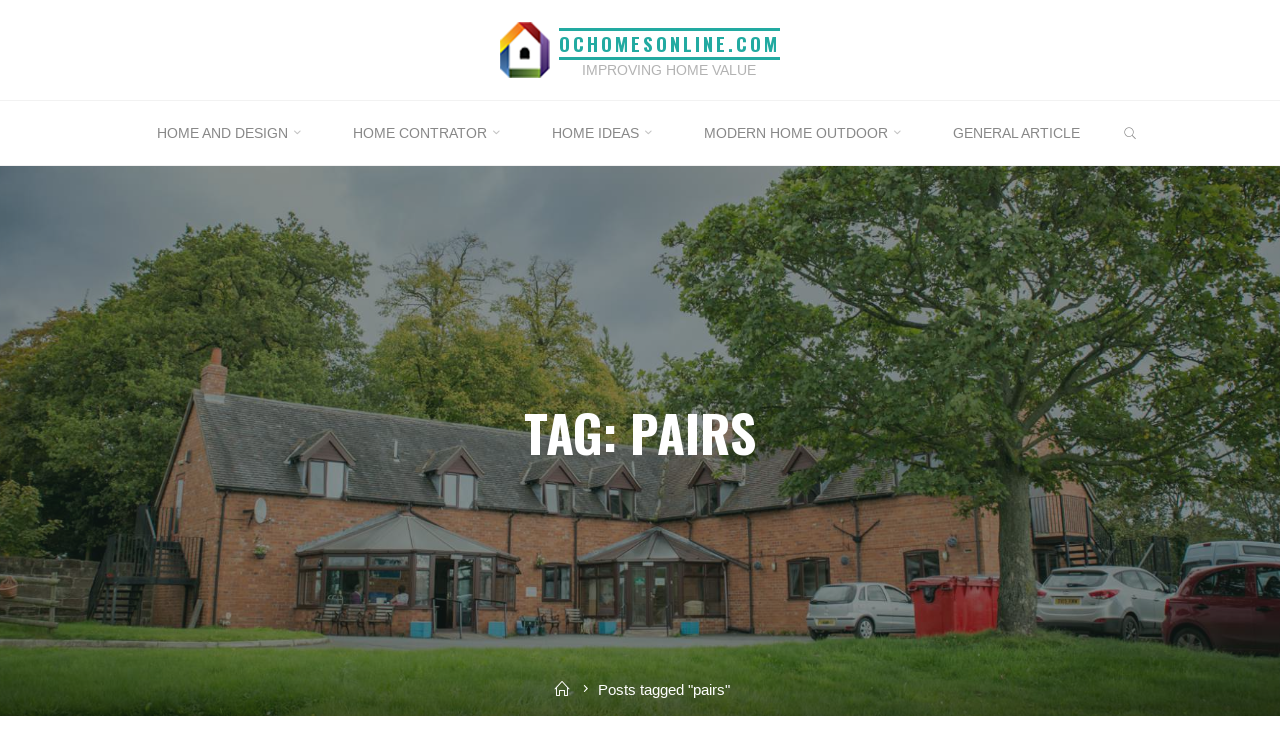

--- FILE ---
content_type: text/html; charset=UTF-8
request_url: http://www.ochomesonline.com/tag/pairs
body_size: 16680
content:
<!DOCTYPE html>
<html lang="en-US">
<head>
<meta name="viewport" content="width=device-width, user-scalable=yes, initial-scale=1.0">
<meta http-equiv="X-UA-Compatible" content="IE=edge" /><meta charset="UTF-8">
<link rel="profile" href="http://gmpg.org/xfn/11">
<meta name='robots' content='index, follow, max-image-preview:large, max-snippet:-1, max-video-preview:-1' />
	<style>img:is([sizes="auto" i], [sizes^="auto," i]) { contain-intrinsic-size: 3000px 1500px }</style>
	
	<!-- This site is optimized with the Yoast SEO plugin v26.8 - https://yoast.com/product/yoast-seo-wordpress/ -->
	<title>pairs Archives - ochomesonline.com</title>
	<link rel="canonical" href="https://www.ochomesonline.com/tag/pairs" />
	<meta property="og:locale" content="en_US" />
	<meta property="og:type" content="article" />
	<meta property="og:title" content="pairs Archives - ochomesonline.com" />
	<meta property="og:url" content="https://www.ochomesonline.com/tag/pairs" />
	<meta property="og:site_name" content="ochomesonline.com" />
	<meta name="twitter:card" content="summary_large_image" />
	<script type="application/ld+json" class="yoast-schema-graph">{"@context":"https://schema.org","@graph":[{"@type":"CollectionPage","@id":"https://www.ochomesonline.com/tag/pairs","url":"https://www.ochomesonline.com/tag/pairs","name":"pairs Archives - ochomesonline.com","isPartOf":{"@id":"http://www.ochomesonline.com/#website"},"breadcrumb":{"@id":"https://www.ochomesonline.com/tag/pairs#breadcrumb"},"inLanguage":"en-US"},{"@type":"BreadcrumbList","@id":"https://www.ochomesonline.com/tag/pairs#breadcrumb","itemListElement":[{"@type":"ListItem","position":1,"name":"Home","item":"http://www.ochomesonline.com/"},{"@type":"ListItem","position":2,"name":"pairs"}]},{"@type":"WebSite","@id":"http://www.ochomesonline.com/#website","url":"http://www.ochomesonline.com/","name":"ochomesonline.com","description":"Improving Home Value","publisher":{"@id":"http://www.ochomesonline.com/#/schema/person/0ce58110550cf29f39452fe034b994c1"},"potentialAction":[{"@type":"SearchAction","target":{"@type":"EntryPoint","urlTemplate":"http://www.ochomesonline.com/?s={search_term_string}"},"query-input":{"@type":"PropertyValueSpecification","valueRequired":true,"valueName":"search_term_string"}}],"inLanguage":"en-US"},{"@type":["Person","Organization"],"@id":"http://www.ochomesonline.com/#/schema/person/0ce58110550cf29f39452fe034b994c1","name":"Author","image":{"@type":"ImageObject","inLanguage":"en-US","@id":"http://www.ochomesonline.com/#/schema/person/image/","url":"http://www.ochomesonline.com/wp-content/uploads/2020/08/12.png","contentUrl":"http://www.ochomesonline.com/wp-content/uploads/2020/08/12.png","width":50,"height":56,"caption":"Author"},"logo":{"@id":"http://www.ochomesonline.com/#/schema/person/image/"}}]}</script>
	<!-- / Yoast SEO plugin. -->


<link rel='dns-prefetch' href='//fonts.googleapis.com' />
<link rel="alternate" type="application/rss+xml" title="ochomesonline.com &raquo; Feed" href="http://www.ochomesonline.com/feed" />
<link rel="alternate" type="application/rss+xml" title="ochomesonline.com &raquo; pairs Tag Feed" href="http://www.ochomesonline.com/tag/pairs/feed" />
<script>
window._wpemojiSettings = {"baseUrl":"https:\/\/s.w.org\/images\/core\/emoji\/16.0.1\/72x72\/","ext":".png","svgUrl":"https:\/\/s.w.org\/images\/core\/emoji\/16.0.1\/svg\/","svgExt":".svg","source":{"concatemoji":"http:\/\/www.ochomesonline.com\/wp-includes\/js\/wp-emoji-release.min.js?ver=6.8.3"}};
/*! This file is auto-generated */
!function(s,n){var o,i,e;function c(e){try{var t={supportTests:e,timestamp:(new Date).valueOf()};sessionStorage.setItem(o,JSON.stringify(t))}catch(e){}}function p(e,t,n){e.clearRect(0,0,e.canvas.width,e.canvas.height),e.fillText(t,0,0);var t=new Uint32Array(e.getImageData(0,0,e.canvas.width,e.canvas.height).data),a=(e.clearRect(0,0,e.canvas.width,e.canvas.height),e.fillText(n,0,0),new Uint32Array(e.getImageData(0,0,e.canvas.width,e.canvas.height).data));return t.every(function(e,t){return e===a[t]})}function u(e,t){e.clearRect(0,0,e.canvas.width,e.canvas.height),e.fillText(t,0,0);for(var n=e.getImageData(16,16,1,1),a=0;a<n.data.length;a++)if(0!==n.data[a])return!1;return!0}function f(e,t,n,a){switch(t){case"flag":return n(e,"\ud83c\udff3\ufe0f\u200d\u26a7\ufe0f","\ud83c\udff3\ufe0f\u200b\u26a7\ufe0f")?!1:!n(e,"\ud83c\udde8\ud83c\uddf6","\ud83c\udde8\u200b\ud83c\uddf6")&&!n(e,"\ud83c\udff4\udb40\udc67\udb40\udc62\udb40\udc65\udb40\udc6e\udb40\udc67\udb40\udc7f","\ud83c\udff4\u200b\udb40\udc67\u200b\udb40\udc62\u200b\udb40\udc65\u200b\udb40\udc6e\u200b\udb40\udc67\u200b\udb40\udc7f");case"emoji":return!a(e,"\ud83e\udedf")}return!1}function g(e,t,n,a){var r="undefined"!=typeof WorkerGlobalScope&&self instanceof WorkerGlobalScope?new OffscreenCanvas(300,150):s.createElement("canvas"),o=r.getContext("2d",{willReadFrequently:!0}),i=(o.textBaseline="top",o.font="600 32px Arial",{});return e.forEach(function(e){i[e]=t(o,e,n,a)}),i}function t(e){var t=s.createElement("script");t.src=e,t.defer=!0,s.head.appendChild(t)}"undefined"!=typeof Promise&&(o="wpEmojiSettingsSupports",i=["flag","emoji"],n.supports={everything:!0,everythingExceptFlag:!0},e=new Promise(function(e){s.addEventListener("DOMContentLoaded",e,{once:!0})}),new Promise(function(t){var n=function(){try{var e=JSON.parse(sessionStorage.getItem(o));if("object"==typeof e&&"number"==typeof e.timestamp&&(new Date).valueOf()<e.timestamp+604800&&"object"==typeof e.supportTests)return e.supportTests}catch(e){}return null}();if(!n){if("undefined"!=typeof Worker&&"undefined"!=typeof OffscreenCanvas&&"undefined"!=typeof URL&&URL.createObjectURL&&"undefined"!=typeof Blob)try{var e="postMessage("+g.toString()+"("+[JSON.stringify(i),f.toString(),p.toString(),u.toString()].join(",")+"));",a=new Blob([e],{type:"text/javascript"}),r=new Worker(URL.createObjectURL(a),{name:"wpTestEmojiSupports"});return void(r.onmessage=function(e){c(n=e.data),r.terminate(),t(n)})}catch(e){}c(n=g(i,f,p,u))}t(n)}).then(function(e){for(var t in e)n.supports[t]=e[t],n.supports.everything=n.supports.everything&&n.supports[t],"flag"!==t&&(n.supports.everythingExceptFlag=n.supports.everythingExceptFlag&&n.supports[t]);n.supports.everythingExceptFlag=n.supports.everythingExceptFlag&&!n.supports.flag,n.DOMReady=!1,n.readyCallback=function(){n.DOMReady=!0}}).then(function(){return e}).then(function(){var e;n.supports.everything||(n.readyCallback(),(e=n.source||{}).concatemoji?t(e.concatemoji):e.wpemoji&&e.twemoji&&(t(e.twemoji),t(e.wpemoji)))}))}((window,document),window._wpemojiSettings);
</script>
<style id='wp-emoji-styles-inline-css'>

	img.wp-smiley, img.emoji {
		display: inline !important;
		border: none !important;
		box-shadow: none !important;
		height: 1em !important;
		width: 1em !important;
		margin: 0 0.07em !important;
		vertical-align: -0.1em !important;
		background: none !important;
		padding: 0 !important;
	}
</style>
<link rel='stylesheet' id='wp-block-library-css' href='http://www.ochomesonline.com/wp-includes/css/dist/block-library/style.min.css?ver=6.8.3' media='all' />
<style id='classic-theme-styles-inline-css'>
/*! This file is auto-generated */
.wp-block-button__link{color:#fff;background-color:#32373c;border-radius:9999px;box-shadow:none;text-decoration:none;padding:calc(.667em + 2px) calc(1.333em + 2px);font-size:1.125em}.wp-block-file__button{background:#32373c;color:#fff;text-decoration:none}
</style>
<style id='global-styles-inline-css'>
:root{--wp--preset--aspect-ratio--square: 1;--wp--preset--aspect-ratio--4-3: 4/3;--wp--preset--aspect-ratio--3-4: 3/4;--wp--preset--aspect-ratio--3-2: 3/2;--wp--preset--aspect-ratio--2-3: 2/3;--wp--preset--aspect-ratio--16-9: 16/9;--wp--preset--aspect-ratio--9-16: 9/16;--wp--preset--color--black: #000000;--wp--preset--color--cyan-bluish-gray: #abb8c3;--wp--preset--color--white: #ffffff;--wp--preset--color--pale-pink: #f78da7;--wp--preset--color--vivid-red: #cf2e2e;--wp--preset--color--luminous-vivid-orange: #ff6900;--wp--preset--color--luminous-vivid-amber: #fcb900;--wp--preset--color--light-green-cyan: #7bdcb5;--wp--preset--color--vivid-green-cyan: #00d084;--wp--preset--color--pale-cyan-blue: #8ed1fc;--wp--preset--color--vivid-cyan-blue: #0693e3;--wp--preset--color--vivid-purple: #9b51e0;--wp--preset--color--accent-1: #22aaa1;--wp--preset--color--accent-2: #162521;--wp--preset--color--headings: #162521;--wp--preset--color--sitetext: #666666;--wp--preset--color--sitebg: #FFFFFF;--wp--preset--gradient--vivid-cyan-blue-to-vivid-purple: linear-gradient(135deg,rgba(6,147,227,1) 0%,rgb(155,81,224) 100%);--wp--preset--gradient--light-green-cyan-to-vivid-green-cyan: linear-gradient(135deg,rgb(122,220,180) 0%,rgb(0,208,130) 100%);--wp--preset--gradient--luminous-vivid-amber-to-luminous-vivid-orange: linear-gradient(135deg,rgba(252,185,0,1) 0%,rgba(255,105,0,1) 100%);--wp--preset--gradient--luminous-vivid-orange-to-vivid-red: linear-gradient(135deg,rgba(255,105,0,1) 0%,rgb(207,46,46) 100%);--wp--preset--gradient--very-light-gray-to-cyan-bluish-gray: linear-gradient(135deg,rgb(238,238,238) 0%,rgb(169,184,195) 100%);--wp--preset--gradient--cool-to-warm-spectrum: linear-gradient(135deg,rgb(74,234,220) 0%,rgb(151,120,209) 20%,rgb(207,42,186) 40%,rgb(238,44,130) 60%,rgb(251,105,98) 80%,rgb(254,248,76) 100%);--wp--preset--gradient--blush-light-purple: linear-gradient(135deg,rgb(255,206,236) 0%,rgb(152,150,240) 100%);--wp--preset--gradient--blush-bordeaux: linear-gradient(135deg,rgb(254,205,165) 0%,rgb(254,45,45) 50%,rgb(107,0,62) 100%);--wp--preset--gradient--luminous-dusk: linear-gradient(135deg,rgb(255,203,112) 0%,rgb(199,81,192) 50%,rgb(65,88,208) 100%);--wp--preset--gradient--pale-ocean: linear-gradient(135deg,rgb(255,245,203) 0%,rgb(182,227,212) 50%,rgb(51,167,181) 100%);--wp--preset--gradient--electric-grass: linear-gradient(135deg,rgb(202,248,128) 0%,rgb(113,206,126) 100%);--wp--preset--gradient--midnight: linear-gradient(135deg,rgb(2,3,129) 0%,rgb(40,116,252) 100%);--wp--preset--font-size--small: 10px;--wp--preset--font-size--medium: 20px;--wp--preset--font-size--large: 27px;--wp--preset--font-size--x-large: 42px;--wp--preset--font-size--normal: 17px;--wp--preset--font-size--larger: 43px;--wp--preset--spacing--20: 0.44rem;--wp--preset--spacing--30: 0.67rem;--wp--preset--spacing--40: 1rem;--wp--preset--spacing--50: 1.5rem;--wp--preset--spacing--60: 2.25rem;--wp--preset--spacing--70: 3.38rem;--wp--preset--spacing--80: 5.06rem;--wp--preset--shadow--natural: 6px 6px 9px rgba(0, 0, 0, 0.2);--wp--preset--shadow--deep: 12px 12px 50px rgba(0, 0, 0, 0.4);--wp--preset--shadow--sharp: 6px 6px 0px rgba(0, 0, 0, 0.2);--wp--preset--shadow--outlined: 6px 6px 0px -3px rgba(255, 255, 255, 1), 6px 6px rgba(0, 0, 0, 1);--wp--preset--shadow--crisp: 6px 6px 0px rgba(0, 0, 0, 1);}:where(.is-layout-flex){gap: 0.5em;}:where(.is-layout-grid){gap: 0.5em;}body .is-layout-flex{display: flex;}.is-layout-flex{flex-wrap: wrap;align-items: center;}.is-layout-flex > :is(*, div){margin: 0;}body .is-layout-grid{display: grid;}.is-layout-grid > :is(*, div){margin: 0;}:where(.wp-block-columns.is-layout-flex){gap: 2em;}:where(.wp-block-columns.is-layout-grid){gap: 2em;}:where(.wp-block-post-template.is-layout-flex){gap: 1.25em;}:where(.wp-block-post-template.is-layout-grid){gap: 1.25em;}.has-black-color{color: var(--wp--preset--color--black) !important;}.has-cyan-bluish-gray-color{color: var(--wp--preset--color--cyan-bluish-gray) !important;}.has-white-color{color: var(--wp--preset--color--white) !important;}.has-pale-pink-color{color: var(--wp--preset--color--pale-pink) !important;}.has-vivid-red-color{color: var(--wp--preset--color--vivid-red) !important;}.has-luminous-vivid-orange-color{color: var(--wp--preset--color--luminous-vivid-orange) !important;}.has-luminous-vivid-amber-color{color: var(--wp--preset--color--luminous-vivid-amber) !important;}.has-light-green-cyan-color{color: var(--wp--preset--color--light-green-cyan) !important;}.has-vivid-green-cyan-color{color: var(--wp--preset--color--vivid-green-cyan) !important;}.has-pale-cyan-blue-color{color: var(--wp--preset--color--pale-cyan-blue) !important;}.has-vivid-cyan-blue-color{color: var(--wp--preset--color--vivid-cyan-blue) !important;}.has-vivid-purple-color{color: var(--wp--preset--color--vivid-purple) !important;}.has-black-background-color{background-color: var(--wp--preset--color--black) !important;}.has-cyan-bluish-gray-background-color{background-color: var(--wp--preset--color--cyan-bluish-gray) !important;}.has-white-background-color{background-color: var(--wp--preset--color--white) !important;}.has-pale-pink-background-color{background-color: var(--wp--preset--color--pale-pink) !important;}.has-vivid-red-background-color{background-color: var(--wp--preset--color--vivid-red) !important;}.has-luminous-vivid-orange-background-color{background-color: var(--wp--preset--color--luminous-vivid-orange) !important;}.has-luminous-vivid-amber-background-color{background-color: var(--wp--preset--color--luminous-vivid-amber) !important;}.has-light-green-cyan-background-color{background-color: var(--wp--preset--color--light-green-cyan) !important;}.has-vivid-green-cyan-background-color{background-color: var(--wp--preset--color--vivid-green-cyan) !important;}.has-pale-cyan-blue-background-color{background-color: var(--wp--preset--color--pale-cyan-blue) !important;}.has-vivid-cyan-blue-background-color{background-color: var(--wp--preset--color--vivid-cyan-blue) !important;}.has-vivid-purple-background-color{background-color: var(--wp--preset--color--vivid-purple) !important;}.has-black-border-color{border-color: var(--wp--preset--color--black) !important;}.has-cyan-bluish-gray-border-color{border-color: var(--wp--preset--color--cyan-bluish-gray) !important;}.has-white-border-color{border-color: var(--wp--preset--color--white) !important;}.has-pale-pink-border-color{border-color: var(--wp--preset--color--pale-pink) !important;}.has-vivid-red-border-color{border-color: var(--wp--preset--color--vivid-red) !important;}.has-luminous-vivid-orange-border-color{border-color: var(--wp--preset--color--luminous-vivid-orange) !important;}.has-luminous-vivid-amber-border-color{border-color: var(--wp--preset--color--luminous-vivid-amber) !important;}.has-light-green-cyan-border-color{border-color: var(--wp--preset--color--light-green-cyan) !important;}.has-vivid-green-cyan-border-color{border-color: var(--wp--preset--color--vivid-green-cyan) !important;}.has-pale-cyan-blue-border-color{border-color: var(--wp--preset--color--pale-cyan-blue) !important;}.has-vivid-cyan-blue-border-color{border-color: var(--wp--preset--color--vivid-cyan-blue) !important;}.has-vivid-purple-border-color{border-color: var(--wp--preset--color--vivid-purple) !important;}.has-vivid-cyan-blue-to-vivid-purple-gradient-background{background: var(--wp--preset--gradient--vivid-cyan-blue-to-vivid-purple) !important;}.has-light-green-cyan-to-vivid-green-cyan-gradient-background{background: var(--wp--preset--gradient--light-green-cyan-to-vivid-green-cyan) !important;}.has-luminous-vivid-amber-to-luminous-vivid-orange-gradient-background{background: var(--wp--preset--gradient--luminous-vivid-amber-to-luminous-vivid-orange) !important;}.has-luminous-vivid-orange-to-vivid-red-gradient-background{background: var(--wp--preset--gradient--luminous-vivid-orange-to-vivid-red) !important;}.has-very-light-gray-to-cyan-bluish-gray-gradient-background{background: var(--wp--preset--gradient--very-light-gray-to-cyan-bluish-gray) !important;}.has-cool-to-warm-spectrum-gradient-background{background: var(--wp--preset--gradient--cool-to-warm-spectrum) !important;}.has-blush-light-purple-gradient-background{background: var(--wp--preset--gradient--blush-light-purple) !important;}.has-blush-bordeaux-gradient-background{background: var(--wp--preset--gradient--blush-bordeaux) !important;}.has-luminous-dusk-gradient-background{background: var(--wp--preset--gradient--luminous-dusk) !important;}.has-pale-ocean-gradient-background{background: var(--wp--preset--gradient--pale-ocean) !important;}.has-electric-grass-gradient-background{background: var(--wp--preset--gradient--electric-grass) !important;}.has-midnight-gradient-background{background: var(--wp--preset--gradient--midnight) !important;}.has-small-font-size{font-size: var(--wp--preset--font-size--small) !important;}.has-medium-font-size{font-size: var(--wp--preset--font-size--medium) !important;}.has-large-font-size{font-size: var(--wp--preset--font-size--large) !important;}.has-x-large-font-size{font-size: var(--wp--preset--font-size--x-large) !important;}
:where(.wp-block-post-template.is-layout-flex){gap: 1.25em;}:where(.wp-block-post-template.is-layout-grid){gap: 1.25em;}
:where(.wp-block-columns.is-layout-flex){gap: 2em;}:where(.wp-block-columns.is-layout-grid){gap: 2em;}
:root :where(.wp-block-pullquote){font-size: 1.5em;line-height: 1.6;}
</style>
<link rel='stylesheet' id='roseta-themefonts-css' href='http://www.ochomesonline.com/wp-content/themes/roseta/resources/fonts/fontfaces.css?ver=1.3.0' media='all' />
<link rel='stylesheet' id='roseta-googlefonts-css' href='//fonts.googleapis.com/css?family=Oswald%3A%7CGreat+Vibes%3A%7COswald%3A700%7CGreat+Vibes%3A400&#038;ver=1.3.0' media='all' />
<link rel='stylesheet' id='roseta-main-css' href='http://www.ochomesonline.com/wp-content/themes/roseta/style.css?ver=1.3.0' media='all' />
<style id='roseta-main-inline-css'>
 body:not(.roseta-landing-page) #container, #colophon-inside, .footer-inside, #breadcrumbs-container-inside, #header-page-title-inside { margin: 0 auto; max-width: 1300px; } body:not(.roseta-landing-page) #container { max-width: calc( 1300px - 4em ); } .site-header-inside { max-width: 1300px; margin: 0 auto; } #primary { width: 320px; } #secondary { width: 380px; } #container.one-column .main { width: 100%; } #container.two-columns-right #secondary { float: right; } #container.two-columns-right .main, .two-columns-right #breadcrumbs { width: calc( 100% - 380px ); float: left; } #container.two-columns-left #primary { float: left; } #container.two-columns-left .main, .two-columns-left #breadcrumbs { width: calc( 100% - 320px ); float: right; } #container.three-columns-right #primary, #container.three-columns-left #primary, #container.three-columns-sided #primary { float: left; } #container.three-columns-right #secondary, #container.three-columns-left #secondary, #container.three-columns-sided #secondary { float: left; } #container.three-columns-right #primary, #container.three-columns-left #secondary { margin-left: 0%; margin-right: 0%; } #container.three-columns-right .main, .three-columns-right #breadcrumbs { width: calc( 100% - 700px ); float: left; } #container.three-columns-left .main, .three-columns-left #breadcrumbs { width: calc( 100% - 700px ); float: right; } #container.three-columns-sided #secondary { float: right; } #container.three-columns-sided .main, .three-columns-sided #breadcrumbs { width: calc( 100% - 700px ); float: right; } .three-columns-sided #breadcrumbs { margin: 0 calc( 0% + 380px ) 0 -1920px; } html { font-family: System Fonts, -apple-system, BlinkMacSystemFont, Segoe UI, Roboto, Oxygen-Sans, Ubuntu, Cantarell, Helvetica Neue, sans-serif; font-size: 17px; font-weight: 400; line-height: 2; ; } #site-title { font-family: Oswald; font-size: 1.1em; font-weight: 700; } #site-text { text-transform: uppercase; } #access ul li a { font-family: System Fonts, -apple-system, BlinkMacSystemFont, Segoe UI, Roboto, Oxygen-Sans, Ubuntu, Cantarell, Helvetica Neue, sans-serif; font-size: 0.85em; font-weight: 400; text-transform: uppercase; } .widget-title { font-family: Oswald; font-size: 1em; font-weight: 700; line-height: 2; margin-bottom: 1em; text-transform: uppercase; } .widget-container { font-family: System Fonts, -apple-system, BlinkMacSystemFont, Segoe UI, Roboto, Oxygen-Sans, Ubuntu, Cantarell, Helvetica Neue, sans-serif; font-size: 1em; font-weight: 400; } .widget-container ul li { line-height: 2; ; } .entry-title, .main .page-title { font-family: System Fonts, -apple-system, BlinkMacSystemFont, Segoe UI, Roboto, Oxygen-Sans, Ubuntu, Cantarell, Helvetica Neue, sans-serif; font-size: 1.45em; font-weight: 700; ; } .entry-meta > span { font-family: System Fonts, -apple-system, BlinkMacSystemFont, Segoe UI, Roboto, Oxygen-Sans, Ubuntu, Cantarell, Helvetica Neue, sans-serif; font-weight: 400; ; } .entry-meta > span { font-size: 0.9em; } /* header titles */ .single .entry-title, #header-page-title .entry-title { font-family: Oswald; font-size: 3em; font-weight: 700; line-height: 1.4; text-transform: uppercase; } #header-page-title .entry-meta > span { font-family: Great Vibes; font-size: 1.45em; font-weight: 400; ; } h1 { font-size: 2.33em; } h2 { font-size: 2.06em; } h3 { font-size: 1.79em; } h4 { font-size: 1.52em; } h5 { font-size: 1.25em; } h6 { font-size: 0.98em; } h1, h2, h3, h4, .seriousslider-theme .seriousslider-caption-title { font-family: Oswald; font-weight: 700; ; } .entry-content h1, .entry-summary h1, .entry-content h2, .entry-summary h2, .entry-content h3, .entry-summary h3, .entry-content h4, .entry-summary h4, .entry-content h5, .entry-summary h5, .entry-content h6, .entry-summary h6 { line-height: 1.2; margin-bottom: 0.5em; } a.continue-reading-link, .lp-block-readmore, .lp-box-readmore, #cryout_ajax_more_trigger, .lp-port-readmore, .comment .reply, a.staticslider-button, .seriousslider-theme .seriousslider-caption-buttons a.seriousslider-button, nav#mobile-menu a, button, input[type="button"], input[type="submit"], input[type="reset"], #nav-fixed a + a, .wp-block-button { font-family: Oswald; } .lp-text-title { font-family: System Fonts, -apple-system, BlinkMacSystemFont, Segoe UI, Roboto, Oxygen-Sans, Ubuntu, Cantarell, Helvetica Neue, sans-serif; font-weight: 700; } blockquote cite { font-family: System Fonts, -apple-system, BlinkMacSystemFont, Segoe UI, Roboto, Oxygen-Sans, Ubuntu, Cantarell, Helvetica Neue, sans-serif; } body { color: #666666; background-color: #FFFFFF; } .lp-staticslider .staticslider-caption-text a { color: #FFFFFF; } #site-header-main, #access ul ul, .menu-search-animated .searchform input[type="search"], #access .menu-search-animated .searchform, .site-header-bottom-fixed, .roseta-over-menu .site-header-bottom.header-fixed .site-header-bottom-fixed { background-color: #FFFFFF; } .roseta-over-menu .site-header-bottom-fixed { background: transparent; } @media (max-width: 800px) { #top-section-menu::before { background: -webkit-linear-gradient(left, rgba(255,255,255,1), rgba(255,255,255,0.5) ); background: linear-gradient(to right, rgba(255,255,255,1), rgba(255,255,255,0.5) ); } #top-section-menu::after { background: -webkit-linear-gradient(right, rgba(255,255,255,1), rgba(255,255,255,0.5) ); background: linear-gradient(to left, rgba(255,255,255,1), rgba(255,255,255,0.5) ); } } .roseta-over-menu .header-fixed.site-header-bottom #site-title a { color: #22aaa1; } .roseta-over-menu #site-title a, .roseta-over-menu #access > div > ul > li, .roseta-over-menu #access > div > ul > li > a, .roseta-over-menu #sheader.socials a::before { color: #22aaa1; } @media (min-width: 1153px) { .roseta-over-menu #header-page-title, .roseta-over-menu .lp-staticslider .staticslider-caption-inside, .roseta-over-menu .seriousslider-theme .seriousslider-caption-inside { padding-top: 165px; } } #access > div > ul > li, #access > div > ul > li > a, .roseta-over-menu .header-fixed.site-header-bottom #access > div > ul > li:not([class*='current']), .roseta-over-menu .header-fixed.site-header-bottom #access > div > ul > li:not([class*='current']) > a, .roseta-over-menu .header-fixed.site-header-bottom .top-section-element.widget_cryout_socials a::before, .top-section-element.widget_cryout_socials a::before, #access .menu-search-animated .searchform input[type="search"] { color: #888888; } #mobile-menu { color: #888888; } .roseta-over-menu .header-fixed.site-header-bottom .top-section-element.widget_cryout_socials a:hover::before, .top-section-element.widget_cryout_socials a:hover::before { color: #FFFFFF; } #access ul.sub-menu li a, #access ul.children li a { color: #888888; } #access ul.sub-menu li a, #access ul.children li a { background-color: #FFFFFF; } #access > div > ul > li:hover > a, #access > div > ul > li a:hover, #access > div > ul > li:hover, .roseta-over-menu .header-fixed.site-header-bottom #access > div > ul > li > a:hover, .roseta-over-menu .header-fixed.site-header-bottom #access > div > ul > li:hover { color: #22aaa1; } #access > div > ul > li > a > span::before, #site-title::before, #site-title::after { background-color: #22aaa1; } #site-title a:hover { color: #22aaa1; } #access > div > ul > li.current_page_item > a, #access > div > ul > li.current-menu-item > a, #access > div > ul > li.current_page_ancestor > a, #access > div > ul > li.current-menu-ancestor > a, #access .sub-menu, #access .children, .roseta-over-menu .header-fixed.site-header-bottom #access > div > ul > li > a { color: #162521; } #access ul.children > li.current_page_item > a, #access ul.sub-menu > li.current-menu-item > a, #access ul.children > li.current_page_ancestor > a, #access ul.sub-menu > li.current-menu-ancestor > a { color: #162521; } #access .sub-menu li:not(:last-child) a > span, #access .children li:not(:last-child) a > span { border-bottom: 1px solid #eeeeee; } .searchform .searchsubmit { color: #666666; } #access ul li.special1 > a { background-color: #f0f0f0; } #access ul li.special2 > a { background-color: #888888; color: #FFFFFF; } #access ul li.accent1 > a { background-color: #22aaa1; color: #FFFFFF; } #access ul li.accent2 > a { background-color: #162521; color: #FFFFFF; } #access ul li.accent1 > a:hover, #access ul li.accent2 > a:hover { color: #FFFFFF; } #access > div > ul > li.accent1 > a > span::before, #access > div > ul > li.accent2 > a > span::before { background-color: #FFFFFF; } body:not(.roseta-landing-page) article.hentry, body:not(.roseta-landing-page) .main, body.roseta-boxed-layout:not(.roseta-landing-page) #container { background-color: #FFFFFF; } .pagination a, .pagination span { background-color: #f3f3f3; } .pagination a:not(.prev):not(.next):hover { background-color: #22aaa1; color: #FFFFFF; } #header-page-title-overlay, .lp-staticslider .staticslider-caption::after, .seriousslider-theme .seriousslider-caption::after { background-color: #162521; opacity: 0.5; } #header-page-title #header-page-title-inside, #header-page-title .entry-meta span, #header-page-title .entry-meta a, #header-page-title .entry-meta time, #header-page-title .entry-meta .icon-metas::before, #header-page-title .byline, #header-page-title #breadcrumbs-nav, .lp-staticslider .staticslider-caption-inside, .seriousslider-theme .seriousslider-caption-inside { color: #FFFFFF; } #primary .widget-container { background-color: #FFFFFF; border-color: #eeeeee; } @media (max-width: 640px) { .cryout #container #primary .widget-container { padding: 1em; } } #secondary .widget-container { background-color: #FFFFFF; border-color: #eeeeee;} @media (max-width: 640px) { .cryout #container #secondary .widget-container { padding: 1em; } } #colophon, #footer { background-color: #eaeaea; color: #999999; } #colophon .widget-title > span { background-color: #FFFFFF; } .main #content-masonry .entry-title { color: #162521; background-color: #FFFFFF; } @media (min-width: 720px) { .roseta-magazine-one .main #content-masonry .post-thumbnail-container + .entry-after-image { background-color: #FFFFFF; } } .entry-title a:active, .entry-title a:hover { color: #22aaa1; } .entry-title::before { background-color: #22aaa1; } span.entry-format { color: #22aaa1; } .main #content-masonry .format-link .entry-content a { background-color: #22aaa1; color: #FFFFFF; } .main #content-masonry .format-link::after { color: #FFFFFF; } .cryout article.hentry.format-image, .cryout article.hentry.format-audio, .cryout article.hentry.format-video { background-color: #f5f5f5; } .format-aside, .format-quote { border-color: #dedede; } .entry-content h5, .entry-content h6, .lp-text-content h5, .lp-text-content h6 { color: #162521; } .entry-content blockquote::before, .entry-content blockquote::after { color: rgba(102,102,102,0.2); } .entry-content h1, .entry-content h2, .entry-content h3, .entry-content h4, .lp-text-content h1, .lp-text-content h2, .lp-text-content h3, .lp-text-content h4 { color: #162521; } a { color: #22aaa1; } a:hover, .entry-meta span a:hover, .comments-link a { color: #162521; } .comments-link a:hover { color: #22aaa1; } .comments-link { background-color: #eeeeee; } .comments-link::before { border-color: #eeeeee; } .socials a::before { color: #22aaa1; } #site-header-main .socials a::after { color: #22aaa1; } .roseta-normalizedtags #content .tagcloud a { color: #FFFFFF; background-color: #22aaa1; } .roseta-normalizedtags #content .tagcloud a:hover { background-color: #162521; } #nav-fixed i { background-color: #eeeeee; } #nav-fixed .nav-next:hover i, #nav-fixed .nav-previous:hover i { background-color: #162521; } #nav-fixed a:hover + a, #nav-fixed a + a:hover { background-color: rgba(22,37,33,1); } #nav-fixed i, #nav-fixed span { color: #FFFFFF; } a#toTop::before { color: #22aaa1; } a#toTop::after { color: #162521; } @media (max-width: 800px) { .cryout #footer-bottom .footer-inside { padding-top: 2.5em; } .cryout .footer-inside a#toTop { background-color: #22aaa1; color: #FFFFFF; } .cryout .footer-inside a#toTop:hover { opacity: 0.8;} } .author-description .page-title span { color: #162521; border-bottom-color: #22aaa1; } a.continue-reading-link, .lp-box-readmore { color: #162521; } .continue-reading-link::before, .lp-box-readmore::before { background-color:#22aaa1; } .entry-meta .icon-metas:before { color: #ababab; } .roseta-caption-one .main .wp-caption .wp-caption-text { border-bottom-color: #eeeeee; } .roseta-caption-two .main .wp-caption .wp-caption-text { background-color: #f5f5f5; } .roseta-image-one .entry-content img[class*="align"], .roseta-image-one .entry-summary img[class*="align"], .roseta-image-two .entry-content img[class*='align'], .roseta-image-two .entry-summary img[class*='align'] { border-color: #eeeeee; } .roseta-image-five .entry-content img[class*='align'], .roseta-image-five .entry-summary img[class*='align'] { border-color: #22aaa1; } /* diffs */ span.edit-link a.post-edit-link, span.edit-link a.post-edit-link:hover, span.edit-link .icon-edit:before { color: #666666; } .searchform { border-color: #ebebeb; } #breadcrumbs-container { background-color: #f8f8f8; } .entry-meta span, .entry-meta a, .entry-utility span, .entry-utility a, .entry-meta time, .footermenu ul li span.sep, #breadcrumbs-nav { color: #ababab; } .footermenu ul li a:hover { color: #22aaa1; } .footermenu ul li a::after { background: #22aaa1; } span.entry-sticky { background-color: #22aaa1; color: #FFFFFF; } #commentform { } code, #nav-below .nav-previous a:before, #nav-below .nav-next a:before { background-color: #eeeeee; } pre, .comment-author { border-color: #eeeeee; } .commentlist .comment-body, .commentlist .pingback { border-color: #eeeeee; } .commentlist .comment-body::after { border-right-color: #ffffff; } .commentlist .comment-body::before { border-right-color: #e8e8e8; } article .author-info, .single .author-info { border-color: #eeeeee; } .page-header.pad-container { border-color: #eeeeee; } .comment-meta a { color: #c9c9c9; } .commentlist .reply a { color: #b5b5b5; } .commentlist .reply a:hover { border-bottom-color: #22aaa1; } select, input[type], textarea { color: #666666; border-color: #e9e9e9; } .searchform input[type="search"], .searchform input[type="search"]:hover, .searchform input[type="search"]:focus { background-color: #FFFFFF; } #content .searchform input[type="search"] { border-bottom-color: #22aaa1; } #content .searchform:hover input[type="search"], #content .searchform input[type="search"]:focus { border-bottom-color: #162521; } #content .searchform::after { background-color: #162521; } input[type]:hover, textarea:hover, select:hover, input[type]:focus, textarea:focus, select:focus { border-color: #dcdcdc; } button, input[type="button"], input[type="submit"], input[type="reset"] { background-color: #22aaa1; color: #FFFFFF; } button:hover, input[type="button"]:hover, input[type="submit"]:hover, input[type="reset"]:hover { background-color: #162521; } hr { background-color: #f0f0f0; } .cryout-preloader > div { background-color: #22aaa1; } /* gutenberg */ .wp-block-image.alignwide { margin-left: calc( ( 0% + 2.5em ) * -1 ); margin-right: calc( ( 0% + 2.5em ) * -1 ); } .wp-block-image.alignwide img { width: calc( 100% + 5em ); max-width: calc( 100% + 5em ); } .has-accent-1-color, .has-accent-1-color:hover { color: #22aaa1; } .has-accent-2-color, .has-accent-2-color:hover { color: #162521; } .has-headings-color, .has-headings-color:hover { color: #162521; } .has-sitetext-color, .has-sitetext-color:hover { color: #666666; } .has-sitebg-color, .has-sitebg-color:hover { color: #FFFFFF; } .has-accent-1-background-color { background-color: #22aaa1; } .has-accent-2-background-color { background-color: #162521; } .has-headings-background-color { background-color: #162521; } .has-sitetext-background-color { background-color: #666666; } .has-sitebg-background-color { background-color: #FFFFFF; } .has-small-font-size { font-size: 14px; } .has-regular-font-size { font-size: 17px; } .has-large-font-size { font-size: 20px; } .has-larger-font-size { font-size: 24px; } .has-huge-font-size { font-size: 24px; } /* woocommerce */ .woocommerce-thumbnail-container .woocommerce-buttons-container a, .woocommerce-page #respond input#submit.alt, .woocommerce a.button.alt, .woocommerce-page button.button.alt, .woocommerce input.button.alt, .woocommerce #respond input#submit, .woocommerce a.button, .woocommerce button.button, .woocommerce input.button { font-family: Oswald; } .woocommerce ul.products li.product .woocommerce-loop-category__title, .woocommerce ul.products li.product .woocommerce-loop-product__title, .woocommerce ul.products li.product h3, .woocommerce div.product .product_title, .woocommerce .woocommerce-tabs h2 { font-family: System Fonts, -apple-system, BlinkMacSystemFont, Segoe UI, Roboto, Oxygen-Sans, Ubuntu, Cantarell, Helvetica Neue, sans-serif; } .woocommerce ul.products li.product .woocommerce-loop-category__title, .woocommerce ul.products li.product .woocommerce-loop-product__title, .woocommerce ul.products li.product h3, .woocommerce .star-rating { color: #162521; } .woocommerce-page #respond input#submit.alt, .woocommerce a.button.alt, .woocommerce-page button.button.alt, .woocommerce input.button.alt, .woocommerce #respond input#submit, .woocommerce a.button, .woocommerce button.button, .woocommerce input.button { background-color: #22aaa1; color: #FFFFFF; line-height: 2; } .woocommerce #respond input#submit:hover, .woocommerce a.button:hover, .woocommerce button.button:hover, .woocommerce input.button:hover { background-color: #162521; color: #FFFFFF; } .woocommerce-page #respond input#submit.alt, .woocommerce a.button.alt, .woocommerce-page button.button.alt, .woocommerce input.button.alt { background-color: #162521; color: #FFFFFF; line-height: 2; } .woocommerce-page #respond input#submit.alt:hover, .woocommerce a.button.alt:hover, .woocommerce-page button.button.alt:hover, .woocommerce input.button.alt:hover { background-color: #000300; color: #FFFFFF; } .woocommerce div.product .woocommerce-tabs ul.tabs li.active { border-bottom-color: #FFFFFF; } .woocommerce #respond input#submit.alt.disabled, .woocommerce #respond input#submit.alt.disabled:hover, .woocommerce #respond input#submit.alt:disabled, .woocommerce #respond input#submit.alt:disabled:hover, .woocommerce #respond input#submit.alt[disabled]:disabled, .woocommerce #respond input#submit.alt[disabled]:disabled:hover, .woocommerce a.button.alt.disabled, .woocommerce a.button.alt.disabled:hover, .woocommerce a.button.alt:disabled, .woocommerce a.button.alt:disabled:hover, .woocommerce a.button.alt[disabled]:disabled, .woocommerce a.button.alt[disabled]:disabled:hover, .woocommerce button.button.alt.disabled, .woocommerce button.button.alt.disabled:hover, .woocommerce button.button.alt:disabled, .woocommerce button.button.alt:disabled:hover, .woocommerce button.button.alt[disabled]:disabled, .woocommerce button.button.alt[disabled]:disabled:hover, .woocommerce input.button.alt.disabled, .woocommerce input.button.alt.disabled:hover, .woocommerce input.button.alt:disabled, .woocommerce input.button.alt:disabled:hover, .woocommerce input.button.alt[disabled]:disabled, .woocommerce input.button.alt[disabled]:disabled:hover { background-color: #162521; } .woocommerce div.product .product_title, .woocommerce ul.products li.product .price, .woocommerce div.product p.price, .woocommerce div.product span.price { color: #162521} .woocommerce-checkout #payment { background: #f5f5f5; } .woocommerce .widget_price_filter .ui-slider .ui-slider-handle { background: #162521; } /* mobile menu */ nav#mobile-menu, #mobile-menu .menu-main-search { background-color: #FFFFFF; } #mobile-menu .mobile-arrow { color: #666666; } .main .entry-content, .main .entry-summary { text-align: inherit; } .main p, .main ul, .main ol, .main dd, .main pre, .main hr { margin-bottom: 1em; } .main .entry-content p { text-indent: 0em; } .main a.post-featured-image { background-position: center center; } #header-widget-area { width: 33%; right: 10px; } .roseta-stripped-table .main thead th, .roseta-bordered-table .main thead th, .roseta-stripped-table .main td, .roseta-stripped-table .main th, .roseta-bordered-table .main th, .roseta-bordered-table .main td { border-color: #e9e9e9; } .roseta-clean-table .main th, .roseta-stripped-table .main tr:nth-child(even) td, .roseta-stripped-table .main tr:nth-child(even) th { background-color: #f8f8f8; } .roseta-cropped-featured .main .post-thumbnail-container { height: 300px; } .roseta-responsive-featured .main .post-thumbnail-container { max-height: 300px; height: auto; } article.hentry .article-inner, #content-masonry article.hentry .article-inner { padding: 0%; } @media (min-width: 801px) { .site-header-bottom { height:65px; } } .site-header-bottom .site-header-inside { height:64px; } #access .menu-search-animated .searchform { height: 64px; line-height: 64px; } .menu-search-animated { height:65px; line-height:65px; } #access div > ul > li > a, #access ul li[class*="icon"]::before { line-height:65px; } .roseta-responsive-headerimage #masthead #header-image-main-inside { max-height: 550px; } .roseta-cropped-headerimage #masthead #header-image-main-inside { height: 550px; } #site-description { display: block; } .roseta-landing-page .lp-blocks-inside, .roseta-landing-page .lp-boxes-inside, .roseta-landing-page .lp-text-inside, .roseta-landing-page .lp-posts-inside, .roseta-landing-page .lp-page-inside, .roseta-landing-page .lp-section-header, .roseta-landing-page .content-widget { max-width: 1300px; } .lp-staticslider .staticslider-caption-inside, .seriousslider.seriousslider-theme .seriousslider-caption-inside, #header-page-title #header-page-title-inside { max-width: 900px; } .roseta-landing-page .content-widget { margin: 0 auto; } .lp-staticslider { max-height: calc(100vh - 165px); } a.staticslider-button:nth-child(2n+1), .seriousslider-theme .seriousslider-caption-buttons a:nth-child(2n+1), a.staticslider-button:nth-child(2n), .seriousslider-theme .seriousslider-caption-buttons a:nth-child(2n) { color: #FFFFFF; } a.staticslider-button:nth-child(2n+1)::before, .seriousslider-theme .seriousslider-caption-buttons a:nth-child(2n+1)::before { background-color: #099188; } a.staticslider-button:nth-child(2n)::before, .seriousslider-theme .seriousslider-caption-buttons a:nth-child(2n)::before { background-color: #e6e6e6; } .lp-section-desc { color: #8e8e8e; } .lp-blocks { background-color: #FFFFFF; } .lp-boxes { background-color: #eceff2; } .lp-text { background-color: #f4f4f4; } #lp-posts, #lp-page { background-color: #FFFFFF; } .lp-block { background: #FFFFFF; border-color: #e3e3e3; } .lp-block i[class^=blicon]::before { color: #22aaa1; } .lp-block .lp-block-title { color: #162521; } .lp-block i[class^=blicon]::after { background-color: #22aaa1; } .lp-blocks1 .lp-block:hover i[class^=blicon]::before { color: #FFFFFF; } .lp-block-readmore { color: #b6b6b6; } .lp-block-readmore:hover { color: #22aaa1; } .lp-text-title { color: #162521; } .lp-text-image + .lp-text-card { background-color: #FFFFFF; } .lp-text-image + .lp-text-card::before { background-color: #22aaa1; } .lp-box, .lp-box-title, .lp-boxes-animated .lp-box-text { background-color: #FFFFFF; } .lp-box-title { color: #162521; } .lp-boxes-static .lp-box-image .box-overlay { background-color: #36beb5; } .lp-box-title { color: #162521; } .lp-box-title:hover { color: #22aaa1; } .lp-boxes-1 .lp-box .lp-box-image { height: 350px; } .lp-boxes-animated .box-overlay { background-color: #22aaa1; } .lp-boxes-animated.lp-boxes-1 .lp-box:hover .lp-box-text { max-height: 250px; } .lp-boxes-animated.lp-boxes-1 .lp-box:focus-within .lp-box-text { /* because of older IE */ max-height: 250px; } .lp-boxes-2 .lp-box .lp-box-image { height: 400px; } .lp-boxes-animated.lp-boxes-2 .lp-box:hover .lp-box-text { max-height: 300px; } .lp-boxes-animated.lp-boxes-2 .lp-box:focus-within .lp-box-text { /* because of older IE */ max-height: 300px; } #cryout_ajax_more_trigger, .lp-port-readmore { color: #162521; } .lpbox-rnd1 { background-color: #b5b8bb; } .lpbox-rnd2 { background-color: #b0b3b6; } .lpbox-rnd3 { background-color: #abaeb1; } .lpbox-rnd4 { background-color: #a6a9ac; } .lpbox-rnd5 { background-color: #a1a4a7; } .lpbox-rnd6 { background-color: #9c9fa2; } .lpbox-rnd7 { background-color: #979a9d; } .lpbox-rnd8 { background-color: #929598; } 
</style>
<link rel='stylesheet' id='wp-add-custom-css-css' href='http://www.ochomesonline.com?display_custom_css=css&#038;ver=6.8.3' media='all' />
<!--[if lt IE 9]>
<script src="http://www.ochomesonline.com/wp-content/themes/roseta/resources/js/html5shiv.min.js?ver=1.3.0" id="roseta-html5shiv-js"></script>
<![endif]-->
<link rel="https://api.w.org/" href="http://www.ochomesonline.com/wp-json/" /><link rel="alternate" title="JSON" type="application/json" href="http://www.ochomesonline.com/wp-json/wp/v2/tags/584" /><link rel="EditURI" type="application/rsd+xml" title="RSD" href="http://www.ochomesonline.com/xmlrpc.php?rsd" />
<meta name="generator" content="WordPress 6.8.3" />
<noscript><style>.cryout .cryout-preloader { display: none; }.cryout img[loading="lazy"] { opacity: 1; }</style></noscript>
<link rel="icon" href="http://www.ochomesonline.com/wp-content/uploads/2020/08/cropped-icon3-32x32.png" sizes="32x32" />
<link rel="icon" href="http://www.ochomesonline.com/wp-content/uploads/2020/08/cropped-icon3-192x192.png" sizes="192x192" />
<link rel="apple-touch-icon" href="http://www.ochomesonline.com/wp-content/uploads/2020/08/cropped-icon3-180x180.png" />
<meta name="msapplication-TileImage" content="http://www.ochomesonline.com/wp-content/uploads/2020/08/cropped-icon3-270x270.png" />
</head>

<body class="archive tag tag-pairs tag-584 wp-custom-logo wp-embed-responsive wp-theme-roseta roseta-image-none roseta-caption-one roseta-totop-normal roseta-stripped-table roseta-fixed-menu roseta-menu-center roseta-topsection-normal roseta-cropped-headerimage roseta-responsive-featured roseta-magazine-two roseta-magazine-layout roseta-comment-placeholder roseta-comment-icons roseta-header-titles roseta-header-titles-nodesc roseta-normalizedtags roseta-lazy-noanimation roseta-article-animation-flipLeft" itemscope itemtype="http://schema.org/WebPage">
			<a class="skip-link screen-reader-text" href="#main" title="Skip to content"> Skip to content </a>
			<div id="site-wrapper">

	<header id="masthead" class="cryout"  itemscope itemtype="http://schema.org/WPHeader">

		<div id="site-header-main">

			<div class="site-header-top">

				<div class="site-header-inside">

					<div id="branding">
						<div class="identity"><a href="http://www.ochomesonline.com/" id="logo" class="custom-logo-link" title="ochomesonline.com" rel="home"><img   src="http://www.ochomesonline.com/wp-content/uploads/2020/08/12.png" class="custom-logo" alt="ochomesonline.com" decoding="async" /></a></div><div id="site-text"><div itemprop="headline" id="site-title"><span> <a href="http://www.ochomesonline.com/" title="Improving Home Value" rel="home">ochomesonline.com</a> </span></div><span id="site-description"  itemprop="description" >Improving Home Value</span></div>													<a id="nav-toggle"><i class="icon-menu"></i></a>
												
					</div><!-- #branding -->

					<div id="top-section-widget">
								<div class="widget-top-section-inner">
								</div><!--content-widget-->					</div>


					<div id="top-section-menu" role="navigation"  aria-label="Top Menu"  itemscope itemtype="http://schema.org/SiteNavigationElement">
											</div><!-- #top-menu -->

				</div><!-- #site-header-inside -->

			</div><!--.site-header-top-->

						<nav id="mobile-menu">
				<button id="nav-cancel"><i class="icon-cancel"></i></button>
				<div><ul id="mobile-nav" class=""><li id="menu-item-76" class="menu-item menu-item-type-taxonomy menu-item-object-category menu-item-has-children menu-item-76"><a href="http://www.ochomesonline.com/category/home-and-design"><span>Home and Design</span></a>
<ul class="sub-menu">
	<li id="menu-item-77" class="menu-item menu-item-type-taxonomy menu-item-object-category menu-item-77"><a href="http://www.ochomesonline.com/category/home-and-design/home-and-design-magazine"><span>Home and Design Magazine</span></a></li>
	<li id="menu-item-78" class="menu-item menu-item-type-taxonomy menu-item-object-category menu-item-78"><a href="http://www.ochomesonline.com/category/home-and-design/home-design-exterior"><span>Home Design Exterior</span></a></li>
	<li id="menu-item-79" class="menu-item menu-item-type-taxonomy menu-item-object-category menu-item-79"><a href="http://www.ochomesonline.com/category/home-and-design/home-design-ideas"><span>Home Design Ideas</span></a></li>
	<li id="menu-item-80" class="menu-item menu-item-type-taxonomy menu-item-object-category menu-item-80"><a href="http://www.ochomesonline.com/category/home-and-design/home-design-interior"><span>Home Design interior</span></a></li>
	<li id="menu-item-81" class="menu-item menu-item-type-taxonomy menu-item-object-category menu-item-81"><a href="http://www.ochomesonline.com/category/home-and-design/home-design-reference"><span>Home Design Reference</span></a></li>
</ul>
</li>
<li id="menu-item-82" class="menu-item menu-item-type-taxonomy menu-item-object-category menu-item-has-children menu-item-82"><a href="http://www.ochomesonline.com/category/home-contrator"><span>Home Contrator</span></a>
<ul class="sub-menu">
	<li id="menu-item-83" class="menu-item menu-item-type-taxonomy menu-item-object-category menu-item-83"><a href="http://www.ochomesonline.com/category/home-contrator/general-contractor"><span>General Contractor</span></a></li>
	<li id="menu-item-84" class="menu-item menu-item-type-taxonomy menu-item-object-category menu-item-84"><a href="http://www.ochomesonline.com/category/home-contrator/hire-a-contractor"><span>Hire A Contractor</span></a></li>
	<li id="menu-item-85" class="menu-item menu-item-type-taxonomy menu-item-object-category menu-item-85"><a href="http://www.ochomesonline.com/category/home-contrator/home-construction"><span>Home Construction</span></a></li>
	<li id="menu-item-86" class="menu-item menu-item-type-taxonomy menu-item-object-category menu-item-86"><a href="http://www.ochomesonline.com/category/home-contrator/remodeling-contractor"><span>Remodeling Contractor</span></a></li>
	<li id="menu-item-87" class="menu-item menu-item-type-taxonomy menu-item-object-category menu-item-87"><a href="http://www.ochomesonline.com/category/home-contrator/residential-home-contractor"><span>Residential Home Contractor</span></a></li>
</ul>
</li>
<li id="menu-item-88" class="menu-item menu-item-type-taxonomy menu-item-object-category menu-item-has-children menu-item-88"><a href="http://www.ochomesonline.com/category/home-ideas"><span>Home Ideas</span></a>
<ul class="sub-menu">
	<li id="menu-item-89" class="menu-item menu-item-type-taxonomy menu-item-object-category menu-item-89"><a href="http://www.ochomesonline.com/category/home-ideas/beautiful-home-design"><span>Beautiful Home Design</span></a></li>
	<li id="menu-item-90" class="menu-item menu-item-type-taxonomy menu-item-object-category menu-item-90"><a href="http://www.ochomesonline.com/category/home-ideas/decorating-ideas"><span>Decorating Ideas</span></a></li>
	<li id="menu-item-91" class="menu-item menu-item-type-taxonomy menu-item-object-category menu-item-91"><a href="http://www.ochomesonline.com/category/home-ideas/home-interior-design-ideas"><span>Home Interior Design Ideas</span></a></li>
	<li id="menu-item-92" class="menu-item menu-item-type-taxonomy menu-item-object-category menu-item-92"><a href="http://www.ochomesonline.com/category/home-ideas/kitchen-ideas"><span>Kitchen Ideas</span></a></li>
	<li id="menu-item-93" class="menu-item menu-item-type-taxonomy menu-item-object-category menu-item-93"><a href="http://www.ochomesonline.com/category/home-ideas/living-room-ideas"><span>Living Room Ideas</span></a></li>
</ul>
</li>
<li id="menu-item-94" class="menu-item menu-item-type-taxonomy menu-item-object-category menu-item-has-children menu-item-94"><a href="http://www.ochomesonline.com/category/modern-home-outdoor"><span>Modern Home Outdoor</span></a>
<ul class="sub-menu">
	<li id="menu-item-95" class="menu-item menu-item-type-taxonomy menu-item-object-category menu-item-95"><a href="http://www.ochomesonline.com/category/modern-home-outdoor/modern-exterior-home"><span>Modern Exterior Home</span></a></li>
	<li id="menu-item-96" class="menu-item menu-item-type-taxonomy menu-item-object-category menu-item-96"><a href="http://www.ochomesonline.com/category/modern-home-outdoor/modern-home-design"><span>Modern Home Design</span></a></li>
	<li id="menu-item-97" class="menu-item menu-item-type-taxonomy menu-item-object-category menu-item-97"><a href="http://www.ochomesonline.com/category/modern-home-outdoor/outdoor-design-ideas"><span>Outdoor Design Ideas</span></a></li>
	<li id="menu-item-98" class="menu-item menu-item-type-taxonomy menu-item-object-category menu-item-98"><a href="http://www.ochomesonline.com/category/modern-home-outdoor/outdoor-furniture"><span>Outdoor Furniture</span></a></li>
	<li id="menu-item-99" class="menu-item menu-item-type-taxonomy menu-item-object-category menu-item-99"><a href="http://www.ochomesonline.com/category/modern-home-outdoor/outdoor-home-stores"><span>Outdoor Home Stores</span></a></li>
</ul>
</li>
<li id="menu-item-75" class="menu-item menu-item-type-taxonomy menu-item-object-category menu-item-75"><a href="http://www.ochomesonline.com/category/general-article"><span>General Article</span></a></li>
<li class='menu-main-search menu-search-animated'>
			<a href><i class='icon-search'></i><span class='screen-reader-text'>Search</span></a>
<form role="search" method="get" class="searchform" action="http://www.ochomesonline.com/">
	<label>
		<span class="screen-reader-text">Search for:</span>
		<input type="search" class="s" placeholder="To search type and press enter" value="" name="s" />
	</label>
	<button type="submit" class="searchsubmit"><span class="screen-reader-text">Search</span><i class="icon-search"></i></button>
</form>

			<i class='icon-cancel'></i>
		</li></ul></div>			</nav> <!-- #mobile-menu -->
			
						<div class="site-header-bottom">

				<div class="site-header-bottom-fixed">

					<div class="site-header-inside">

						<nav id="access" role="navigation"  aria-label="Primary Menu"  itemscope itemtype="http://schema.org/SiteNavigationElement">
								<div><ul id="prime_nav" class=""><li class="menu-item menu-item-type-taxonomy menu-item-object-category menu-item-has-children menu-item-76"><a href="http://www.ochomesonline.com/category/home-and-design"><span>Home and Design</span></a>
<ul class="sub-menu">
	<li class="menu-item menu-item-type-taxonomy menu-item-object-category menu-item-77"><a href="http://www.ochomesonline.com/category/home-and-design/home-and-design-magazine"><span>Home and Design Magazine</span></a></li>
	<li class="menu-item menu-item-type-taxonomy menu-item-object-category menu-item-78"><a href="http://www.ochomesonline.com/category/home-and-design/home-design-exterior"><span>Home Design Exterior</span></a></li>
	<li class="menu-item menu-item-type-taxonomy menu-item-object-category menu-item-79"><a href="http://www.ochomesonline.com/category/home-and-design/home-design-ideas"><span>Home Design Ideas</span></a></li>
	<li class="menu-item menu-item-type-taxonomy menu-item-object-category menu-item-80"><a href="http://www.ochomesonline.com/category/home-and-design/home-design-interior"><span>Home Design interior</span></a></li>
	<li class="menu-item menu-item-type-taxonomy menu-item-object-category menu-item-81"><a href="http://www.ochomesonline.com/category/home-and-design/home-design-reference"><span>Home Design Reference</span></a></li>
</ul>
</li>
<li class="menu-item menu-item-type-taxonomy menu-item-object-category menu-item-has-children menu-item-82"><a href="http://www.ochomesonline.com/category/home-contrator"><span>Home Contrator</span></a>
<ul class="sub-menu">
	<li class="menu-item menu-item-type-taxonomy menu-item-object-category menu-item-83"><a href="http://www.ochomesonline.com/category/home-contrator/general-contractor"><span>General Contractor</span></a></li>
	<li class="menu-item menu-item-type-taxonomy menu-item-object-category menu-item-84"><a href="http://www.ochomesonline.com/category/home-contrator/hire-a-contractor"><span>Hire A Contractor</span></a></li>
	<li class="menu-item menu-item-type-taxonomy menu-item-object-category menu-item-85"><a href="http://www.ochomesonline.com/category/home-contrator/home-construction"><span>Home Construction</span></a></li>
	<li class="menu-item menu-item-type-taxonomy menu-item-object-category menu-item-86"><a href="http://www.ochomesonline.com/category/home-contrator/remodeling-contractor"><span>Remodeling Contractor</span></a></li>
	<li class="menu-item menu-item-type-taxonomy menu-item-object-category menu-item-87"><a href="http://www.ochomesonline.com/category/home-contrator/residential-home-contractor"><span>Residential Home Contractor</span></a></li>
</ul>
</li>
<li class="menu-item menu-item-type-taxonomy menu-item-object-category menu-item-has-children menu-item-88"><a href="http://www.ochomesonline.com/category/home-ideas"><span>Home Ideas</span></a>
<ul class="sub-menu">
	<li class="menu-item menu-item-type-taxonomy menu-item-object-category menu-item-89"><a href="http://www.ochomesonline.com/category/home-ideas/beautiful-home-design"><span>Beautiful Home Design</span></a></li>
	<li class="menu-item menu-item-type-taxonomy menu-item-object-category menu-item-90"><a href="http://www.ochomesonline.com/category/home-ideas/decorating-ideas"><span>Decorating Ideas</span></a></li>
	<li class="menu-item menu-item-type-taxonomy menu-item-object-category menu-item-91"><a href="http://www.ochomesonline.com/category/home-ideas/home-interior-design-ideas"><span>Home Interior Design Ideas</span></a></li>
	<li class="menu-item menu-item-type-taxonomy menu-item-object-category menu-item-92"><a href="http://www.ochomesonline.com/category/home-ideas/kitchen-ideas"><span>Kitchen Ideas</span></a></li>
	<li class="menu-item menu-item-type-taxonomy menu-item-object-category menu-item-93"><a href="http://www.ochomesonline.com/category/home-ideas/living-room-ideas"><span>Living Room Ideas</span></a></li>
</ul>
</li>
<li class="menu-item menu-item-type-taxonomy menu-item-object-category menu-item-has-children menu-item-94"><a href="http://www.ochomesonline.com/category/modern-home-outdoor"><span>Modern Home Outdoor</span></a>
<ul class="sub-menu">
	<li class="menu-item menu-item-type-taxonomy menu-item-object-category menu-item-95"><a href="http://www.ochomesonline.com/category/modern-home-outdoor/modern-exterior-home"><span>Modern Exterior Home</span></a></li>
	<li class="menu-item menu-item-type-taxonomy menu-item-object-category menu-item-96"><a href="http://www.ochomesonline.com/category/modern-home-outdoor/modern-home-design"><span>Modern Home Design</span></a></li>
	<li class="menu-item menu-item-type-taxonomy menu-item-object-category menu-item-97"><a href="http://www.ochomesonline.com/category/modern-home-outdoor/outdoor-design-ideas"><span>Outdoor Design Ideas</span></a></li>
	<li class="menu-item menu-item-type-taxonomy menu-item-object-category menu-item-98"><a href="http://www.ochomesonline.com/category/modern-home-outdoor/outdoor-furniture"><span>Outdoor Furniture</span></a></li>
	<li class="menu-item menu-item-type-taxonomy menu-item-object-category menu-item-99"><a href="http://www.ochomesonline.com/category/modern-home-outdoor/outdoor-home-stores"><span>Outdoor Home Stores</span></a></li>
</ul>
</li>
<li class="menu-item menu-item-type-taxonomy menu-item-object-category menu-item-75"><a href="http://www.ochomesonline.com/category/general-article"><span>General Article</span></a></li>
<li class='menu-main-search menu-search-animated'>
			<a href><i class='icon-search'></i><span class='screen-reader-text'>Search</span></a>
<form role="search" method="get" class="searchform" action="http://www.ochomesonline.com/">
	<label>
		<span class="screen-reader-text">Search for:</span>
		<input type="search" class="s" placeholder="To search type and press enter" value="" name="s" />
	</label>
	<button type="submit" class="searchsubmit"><span class="screen-reader-text">Search</span><i class="icon-search"></i></button>
</form>

			<i class='icon-cancel'></i>
		</li></ul></div>						</nav><!-- #access -->

					</div><!-- #site-header-inside -->

				</div><!-- #site-header-bottom-fixed -->
			
			</div><!--.site-header-bottom-->

		</div><!-- #site-header-main -->

		<div id="header-image-main">
			<div id="header-image-main-inside">
							<div class="header-image"  style="background-image: url(http://www.ochomesonline.com/wp-content/uploads/2020/08/3.jpg)" ></div>
			<img class="header-image" alt="Tag: &lt;span&gt;pairs&lt;/span&gt;" src="http://www.ochomesonline.com/wp-content/uploads/2020/08/3.jpg" />
				    <div id="header-page-title">
		<div id="header-page-title-overlay"></div>
        <div id="header-page-title-inside">
						<div class="entry-meta pretitle-meta">
							</div><!-- .entry-meta -->
            <h1 class="entry-title"  itemprop="headline">Tag: pairs</h1>				<div class="entry-meta aftertitle-meta">
									</div><!-- .entry-meta -->
						<div class="byline"></div>
            <div id="breadcrumbs-container" class="cryout two-columns-right"><div id="breadcrumbs-container-inside"><div id="breadcrumbs"> <nav id="breadcrumbs-nav"><a href="http://www.ochomesonline.com" title="Home"><i class="icon-bread-home"></i><span class="screen-reader-text">Home</span></a><i class="icon-bread-arrow"></i> <span class="current">Posts tagged "pairs"</span></nav></div></div></div><!-- breadcrumbs -->        </div>
    </div> 			</div><!-- #header-image-main-inside -->
		</div><!-- #header-image-main -->

	</header><!-- #masthead -->

	
	
	<div id="content" class="cryout">
			<nav id="nav-fixed">
		<div class="nav-previous"><a href="http://www.ochomesonline.com/modern-exterior-siding-ideas.html" rel="prev"><i class="icon-fixed-nav"></i></a><a href="http://www.ochomesonline.com/modern-exterior-siding-ideas.html" rel="prev"><span>Modern Exterior Siding Ideas</span></a></div>
		<div class="nav-next"><a href="http://www.ochomesonline.com/10-inspiring-exterior-house-paint-color-ideas.html" rel="next"><i class="icon-fixed-nav"></i></a><a href="http://www.ochomesonline.com/10-inspiring-exterior-house-paint-color-ideas.html" rel="next"><span>10 Inspiring Exterior House Paint Color Ideas</span></a></div>
	</nav>

	<div id="container" class="two-columns-right">
		<main id="main" class="main">
			
			
				<header class="page-header pad-container"  itemscope itemtype="http://schema.org/WebPageElement">
									</header><!-- .page-header -->

				<div id="content-masonry" class="content-masonry"  itemscope itemtype="http://schema.org/Blog">
					
<article id="post-953" class="hentry post-953 post type-post status-publish format-standard category-modern-exterior-home tag-century tag-colors tag-exterior tag-paint tag-pairs tag-perfect" itemscope itemtype="http://schema.org/BlogPosting" itemprop="blogPost">

	<div class="article-inner">
		

		<div class="entry-after-image">
						<header class="entry-header">
				<h2 class="entry-title" itemprop="headline"><a href="http://www.ochomesonline.com/perfect-pairs-exterior-paint-colors-for-your-mid-century-home.html"  itemprop="mainEntityOfPage" rel="bookmark">Perfect Pairs: Exterior Paint Colors for Your Mid Century Home</a></h2>				<div class="entry-meta aftertitle-meta">
					<span class="author vcard" itemscope itemtype="http://schema.org/Person" itemprop="author">
				<i class="icon-author icon-metas" title="Author"></i>
				<a class="url fn n" rel="author" href="http://www.ochomesonline.com/author/edithbrown" title="View all posts by Author" itemprop="url">
					<em itemprop="name">Author</em>
				</a>
			</span>
		<span class="onDate date" >
				<i class="icon-date icon-metas" title="Date"></i>
				<time class="published" datetime="2019-10-15T01:31:41+07:00"  itemprop="datePublished">
					15/10/2019				</time>
				<time class="updated" datetime="2020-08-10T14:17:28+07:00"  itemprop="dateModified">10/08/2020</time>
		</span>
						</div><!-- .entry-meta -->
			</header><!-- .entry-header -->

			
					<div class="entry-summary"  itemprop="description">
						<p><img decoding="async" class='wp-post-image' style='float:left;margin-right:10px;' src="http://cdn.home-designing.com/wp-content/uploads/2017/05/forest-setting-lit-modern-two-storey-house-elevation.jpg" width="257px" alt="modern exterior home"/></p>
<h3>Modern Desert Oasis Color Scheme</h3>
<p>While we’re not surrounded by robotic butlers and flying vehicles, house design trends in 2020 will feel revolutionary in fashion, texture and shade. Whether you’re looking at new home constructing tendencies for 2020 or need to update your present home’s exterior design, we’re tackling your greatest design questions and providing concepts for inspiration. Benjamin Moore Copley Gray (HC-104) trimmed with Benjamin Moore Elephant Tusk (OC-eight). Whether your house is situated on the shores of America&#8217;s shoreline or on a cozy suburban cul-de-sac, contemporary color combos like this gentle blue and deep aqua can enhance architectural elements.</p>
<p>Add porch furniture that also matches the trim to deliver everything collectively into one cohesive theme. thorny department S-H-780 | suede grey PPU18-17 | onyx black PPG1011-7If you’re looking for a sophisticated moody exterior, that is the color pallet for you!</p>
<p>The ‘come out’ is painted dark grey, whereas &hellip; <a href="http://www.ochomesonline.com/perfect-pairs-exterior-paint-colors-for-your-mid-century-home.html" class="read-more">Read More </a></p>					</div><!-- .entry-summary -->
					<div class="entry-meta entry-utility">
												<span class="bl_categ" ><span class="category-metas"> <a href="http://www.ochomesonline.com/category/modern-home-outdoor/modern-exterior-home" rel="category tag">Modern Exterior Home</a></span></span>					</div><!-- .entry-utility -->
					<footer class="post-continue-container">
						<a class="continue-reading-link" href="http://www.ochomesonline.com/perfect-pairs-exterior-paint-colors-for-your-mid-century-home.html"><span>Read more</span><em class="screen-reader-text">"Perfect Pairs: Exterior Paint Colors for Your Mid Century Home"</em></a>					</footer>

				
			
	<span class="schema-publisher" itemprop="publisher" itemscope itemtype="https://schema.org/Organization">
         <span itemprop="logo" itemscope itemtype="https://schema.org/ImageObject">
           <meta itemprop="url" content="http://www.ochomesonline.com/wp-content/uploads/2020/08/12.png">
         </span>
         <meta itemprop="name" content="ochomesonline.com">
    </span>
<link itemprop="mainEntityOfPage" href="http://www.ochomesonline.com/perfect-pairs-exterior-paint-colors-for-your-mid-century-home" />		</div><!--.entry-after-image-->
	</div><!-- .article-inner -->
</article><!-- #post-953 -->

				</div><!--content-masonry-->
						</main><!-- #main -->

		
<aside id="secondary" class="widget-area sidey"  itemscope itemtype="http://schema.org/WPSideBar">
	
	<section id="search-2" class="widget-container widget_search">
<form role="search" method="get" class="searchform" action="http://www.ochomesonline.com/">
	<label>
		<span class="screen-reader-text">Search for:</span>
		<input type="search" class="s" placeholder="To search type and press enter" value="" name="s" />
	</label>
	<button type="submit" class="searchsubmit"><span class="screen-reader-text">Search</span><i class="icon-search"></i></button>
</form>
</section>
		<section id="recent-posts-2" class="widget-container widget_recent_entries">
		<h2 class="widget-title"><span>Recent Posts</span></h2>
		<ul>
											<li>
					<a href="http://www.ochomesonline.com/interior-historic-colors-4.html">Interior Historic Colors</a>
									</li>
											<li>
					<a href="http://www.ochomesonline.com/home-exterior-plan-6.html">Home Exterior Plan</a>
									</li>
											<li>
					<a href="http://www.ochomesonline.com/15-cheap-building-materials-for-a-new-home-on-a-budget.html">15 Cheap Building Materials for a New Home on A Budget</a>
									</li>
											<li>
					<a href="http://www.ochomesonline.com/5-landscape-design-ideas-for-winter-outdoor-living.html">5 Landscape Design Ideas for Winter Outdoor Living</a>
									</li>
											<li>
					<a href="http://www.ochomesonline.com/easy-3d-house-design-software.html">Easy 3d House Design Software</a>
									</li>
					</ul>

		</section><section id="categories-2" class="widget-container widget_categories"><h2 class="widget-title"><span>Categories</span></h2>
			<ul>
					<li class="cat-item cat-item-17"><a href="http://www.ochomesonline.com/category/home-ideas/beautiful-home-design">Beautiful Home Design</a>
</li>
	<li class="cat-item cat-item-1124"><a href="http://www.ochomesonline.com/category/construction">Construction</a>
</li>
	<li class="cat-item cat-item-16"><a href="http://www.ochomesonline.com/category/home-ideas/decorating-ideas">Decorating Ideas</a>
</li>
	<li class="cat-item cat-item-1126"><a href="http://www.ochomesonline.com/category/gardening">Gardening</a>
</li>
	<li class="cat-item cat-item-1"><a href="http://www.ochomesonline.com/category/general-article">General Article</a>
</li>
	<li class="cat-item cat-item-21"><a href="http://www.ochomesonline.com/category/home-contrator/general-contractor">General Contractor</a>
</li>
	<li class="cat-item cat-item-20"><a href="http://www.ochomesonline.com/category/home-contrator/hire-a-contractor">Hire A Contractor</a>
</li>
	<li class="cat-item cat-item-1125"><a href="http://www.ochomesonline.com/category/home">Home</a>
</li>
	<li class="cat-item cat-item-4"><a href="http://www.ochomesonline.com/category/home-and-design">Home and Design</a>
</li>
	<li class="cat-item cat-item-27"><a href="http://www.ochomesonline.com/category/home-and-design/home-and-design-magazine">Home and Design Magazine</a>
</li>
	<li class="cat-item cat-item-22"><a href="http://www.ochomesonline.com/category/home-contrator/home-construction">Home Construction</a>
</li>
	<li class="cat-item cat-item-5"><a href="http://www.ochomesonline.com/category/home-contrator">Home Contrator</a>
</li>
	<li class="cat-item cat-item-24"><a href="http://www.ochomesonline.com/category/home-and-design/home-design-exterior">Home Design Exterior</a>
</li>
	<li class="cat-item cat-item-23"><a href="http://www.ochomesonline.com/category/home-and-design/home-design-ideas">Home Design Ideas</a>
</li>
	<li class="cat-item cat-item-25"><a href="http://www.ochomesonline.com/category/home-and-design/home-design-interior">Home Design interior</a>
</li>
	<li class="cat-item cat-item-26"><a href="http://www.ochomesonline.com/category/home-and-design/home-design-reference">Home Design Reference</a>
</li>
	<li class="cat-item cat-item-6"><a href="http://www.ochomesonline.com/category/home-ideas">Home Ideas</a>
</li>
	<li class="cat-item cat-item-13"><a href="http://www.ochomesonline.com/category/home-ideas/home-interior-design-ideas">Home Interior Design Ideas</a>
</li>
	<li class="cat-item cat-item-1132"><a href="http://www.ochomesonline.com/category/home-contrator/house-cleaning">House Cleaning</a>
</li>
	<li class="cat-item cat-item-14"><a href="http://www.ochomesonline.com/category/home-ideas/kitchen-ideas">Kitchen Ideas</a>
</li>
	<li class="cat-item cat-item-15"><a href="http://www.ochomesonline.com/category/home-ideas/living-room-ideas">Living Room Ideas</a>
</li>
	<li class="cat-item cat-item-11"><a href="http://www.ochomesonline.com/category/modern-home-outdoor/modern-exterior-home">Modern Exterior Home</a>
</li>
	<li class="cat-item cat-item-10"><a href="http://www.ochomesonline.com/category/modern-home-outdoor/modern-home-design">Modern Home Design</a>
</li>
	<li class="cat-item cat-item-1135"><a href="http://www.ochomesonline.com/category/home-ideas/office-chair-mats">Office Chair Mats</a>
</li>
	<li class="cat-item cat-item-12"><a href="http://www.ochomesonline.com/category/modern-home-outdoor/outdoor-design-ideas">Outdoor Design Ideas</a>
</li>
	<li class="cat-item cat-item-9"><a href="http://www.ochomesonline.com/category/modern-home-outdoor/outdoor-furniture">Outdoor Furniture</a>
</li>
	<li class="cat-item cat-item-8"><a href="http://www.ochomesonline.com/category/modern-home-outdoor/outdoor-home-stores">Outdoor Home Stores</a>
</li>
	<li class="cat-item cat-item-1130"><a href="http://www.ochomesonline.com/category/plumbing">plumbing</a>
</li>
	<li class="cat-item cat-item-18"><a href="http://www.ochomesonline.com/category/home-contrator/remodeling-contractor">Remodeling Contractor</a>
</li>
	<li class="cat-item cat-item-19"><a href="http://www.ochomesonline.com/category/home-contrator/residential-home-contractor">Residential Home Contractor</a>
</li>
	<li class="cat-item cat-item-1122"><a href="http://www.ochomesonline.com/category/roof">Roof</a>
</li>
	<li class="cat-item cat-item-1123"><a href="http://www.ochomesonline.com/category/solar-panel">Solar Panel</a>
</li>
	<li class="cat-item cat-item-1134"><a href="http://www.ochomesonline.com/category/home-ideas/swimming-pool">Swimming pool</a>
</li>
			</ul>

			</section><section id="block-5" class="widget-container widget_block widget_tag_cloud"><p class="wp-block-tag-cloud"><a href="http://www.ochomesonline.com/tag/beautiful" class="tag-cloud-link tag-link-104 tag-link-position-1" style="font-size: 9.021897810219pt;" aria-label="beautiful (33 items)">beautiful</a>
<a href="http://www.ochomesonline.com/tag/black" class="tag-cloud-link tag-link-1094 tag-link-position-2" style="font-size: 8pt;" aria-label="black (26 items)">black</a>
<a href="http://www.ochomesonline.com/tag/building" class="tag-cloud-link tag-link-122 tag-link-position-3" style="font-size: 8.2043795620438pt;" aria-label="building (27 items)">building</a>
<a href="http://www.ochomesonline.com/tag/colors" class="tag-cloud-link tag-link-249 tag-link-position-4" style="font-size: 11.883211678832pt;" aria-label="colors (63 items)">colors</a>
<a href="http://www.ochomesonline.com/tag/colours" class="tag-cloud-link tag-link-845 tag-link-position-5" style="font-size: 10.554744525547pt;" aria-label="colours (47 items)">colours</a>
<a href="http://www.ochomesonline.com/tag/concepts" class="tag-cloud-link tag-link-119 tag-link-position-6" style="font-size: 11.985401459854pt;" aria-label="concepts (65 items)">concepts</a>
<a href="http://www.ochomesonline.com/tag/construction" class="tag-cloud-link tag-link-51 tag-link-position-7" style="font-size: 9.8394160583942pt;" aria-label="construction (40 items)">construction</a>
<a href="http://www.ochomesonline.com/tag/contemporary" class="tag-cloud-link tag-link-116 tag-link-position-8" style="font-size: 8.3065693430657pt;" aria-label="contemporary (28 items)">contemporary</a>
<a href="http://www.ochomesonline.com/tag/contractor" class="tag-cloud-link tag-link-74 tag-link-position-9" style="font-size: 15.970802919708pt;" aria-label="contractor (162 items)">contractor</a>
<a href="http://www.ochomesonline.com/tag/contractors" class="tag-cloud-link tag-link-49 tag-link-position-10" style="font-size: 9.9416058394161pt;" aria-label="contractors (41 items)">contractors</a>
<a href="http://www.ochomesonline.com/tag/decorating" class="tag-cloud-link tag-link-113 tag-link-position-11" style="font-size: 12.394160583942pt;" aria-label="decorating (71 items)">decorating</a>
<a href="http://www.ochomesonline.com/tag/design" class="tag-cloud-link tag-link-30 tag-link-position-12" style="font-size: 20.569343065693pt;" aria-label="design (461 items)">design</a>
<a href="http://www.ochomesonline.com/tag/designers" class="tag-cloud-link tag-link-287 tag-link-position-13" style="font-size: 8.3065693430657pt;" aria-label="designers (28 items)">designers</a>
<a href="http://www.ochomesonline.com/tag/designs" class="tag-cloud-link tag-link-88 tag-link-position-14" style="font-size: 11.167883211679pt;" aria-label="designs (54 items)">designs</a>
<a href="http://www.ochomesonline.com/tag/doors" class="tag-cloud-link tag-link-276 tag-link-position-15" style="font-size: 10.14598540146pt;" aria-label="doors (43 items)">doors</a>
<a href="http://www.ochomesonline.com/tag/doorways" class="tag-cloud-link tag-link-1053 tag-link-position-16" style="font-size: 9.5328467153285pt;" aria-label="doorways (37 items)">doorways</a>
<a href="http://www.ochomesonline.com/tag/exterior" class="tag-cloud-link tag-link-56 tag-link-position-17" style="font-size: 22pt;" aria-label="exterior (631 items)">exterior</a>
<a href="http://www.ochomesonline.com/tag/exteriors" class="tag-cloud-link tag-link-497 tag-link-position-18" style="font-size: 10.656934306569pt;" aria-label="exteriors (48 items)">exteriors</a>
<a href="http://www.ochomesonline.com/tag/farmhouse" class="tag-cloud-link tag-link-77 tag-link-position-19" style="font-size: 8.3065693430657pt;" aria-label="farmhouse (28 items)">farmhouse</a>
<a href="http://www.ochomesonline.com/tag/fashionable" class="tag-cloud-link tag-link-296 tag-link-position-20" style="font-size: 9.4306569343066pt;" aria-label="fashionable (36 items)">fashionable</a>
<a href="http://www.ochomesonline.com/tag/furniture" class="tag-cloud-link tag-link-33 tag-link-position-21" style="font-size: 8.8175182481752pt;" aria-label="furniture (31 items)">furniture</a>
<a href="http://www.ochomesonline.com/tag/general" class="tag-cloud-link tag-link-91 tag-link-position-22" style="font-size: 12.394160583942pt;" aria-label="general (72 items)">general</a>
<a href="http://www.ochomesonline.com/tag/homes" class="tag-cloud-link tag-link-238 tag-link-position-23" style="font-size: 9.3284671532847pt;" aria-label="homes (35 items)">homes</a>
<a href="http://www.ochomesonline.com/tag/house" class="tag-cloud-link tag-link-87 tag-link-position-24" style="font-size: 17.810218978102pt;" aria-label="house (242 items)">house</a>
<a href="http://www.ochomesonline.com/tag/ideas" class="tag-cloud-link tag-link-36 tag-link-position-25" style="font-size: 19.343065693431pt;" aria-label="ideas (344 items)">ideas</a>
<a href="http://www.ochomesonline.com/tag/inside" class="tag-cloud-link tag-link-649 tag-link-position-26" style="font-size: 16.277372262774pt;" aria-label="inside (173 items)">inside</a>
<a href="http://www.ochomesonline.com/tag/inspiration" class="tag-cloud-link tag-link-81 tag-link-position-27" style="font-size: 13.416058394161pt;" aria-label="inspiration (91 items)">inspiration</a>
<a href="http://www.ochomesonline.com/tag/interior" class="tag-cloud-link tag-link-29 tag-link-position-28" style="font-size: 17.912408759124pt;" aria-label="interior (253 items)">interior</a>
<a href="http://www.ochomesonline.com/tag/kitchen" class="tag-cloud-link tag-link-110 tag-link-position-29" style="font-size: 11.065693430657pt;" aria-label="kitchen (53 items)">kitchen</a>
<a href="http://www.ochomesonline.com/tag/living" class="tag-cloud-link tag-link-35 tag-link-position-30" style="font-size: 11.270072992701pt;" aria-label="living (55 items)">living</a>
<a href="http://www.ochomesonline.com/tag/modern" class="tag-cloud-link tag-link-79 tag-link-position-31" style="font-size: 14.846715328467pt;" aria-label="modern (126 items)">modern</a>
<a href="http://www.ochomesonline.com/tag/online" class="tag-cloud-link tag-link-242 tag-link-position-32" style="font-size: 10.248175182482pt;" aria-label="online (44 items)">online</a>
<a href="http://www.ochomesonline.com/tag/outdoor" class="tag-cloud-link tag-link-65 tag-link-position-33" style="font-size: 10.861313868613pt;" aria-label="outdoor (50 items)">outdoor</a>
<a href="http://www.ochomesonline.com/tag/paint" class="tag-cloud-link tag-link-118 tag-link-position-34" style="font-size: 15.664233576642pt;" aria-label="paint (149 items)">paint</a>
<a href="http://www.ochomesonline.com/tag/painting" class="tag-cloud-link tag-link-1057 tag-link-position-35" style="font-size: 8.2043795620438pt;" aria-label="painting (27 items)">painting</a>
<a href="http://www.ochomesonline.com/tag/paints" class="tag-cloud-link tag-link-1058 tag-link-position-36" style="font-size: 8.3065693430657pt;" aria-label="paints (28 items)">paints</a>
<a href="http://www.ochomesonline.com/tag/pictures" class="tag-cloud-link tag-link-115 tag-link-position-37" style="font-size: 8.3065693430657pt;" aria-label="pictures (28 items)">pictures</a>
<a href="http://www.ochomesonline.com/tag/portray" class="tag-cloud-link tag-link-1090 tag-link-position-38" style="font-size: 8.2043795620438pt;" aria-label="portray (27 items)">portray</a>
<a href="http://www.ochomesonline.com/tag/remodeling" class="tag-cloud-link tag-link-130 tag-link-position-39" style="font-size: 9.9416058394161pt;" aria-label="remodeling (41 items)">remodeling</a>
<a href="http://www.ochomesonline.com/tag/residence" class="tag-cloud-link tag-link-80 tag-link-position-40" style="font-size: 14.131386861314pt;" aria-label="residence (106 items)">residence</a>
<a href="http://www.ochomesonline.com/tag/residential" class="tag-cloud-link tag-link-40 tag-link-position-41" style="font-size: 8.9197080291971pt;" aria-label="residential (32 items)">residential</a>
<a href="http://www.ochomesonline.com/tag/software" class="tag-cloud-link tag-link-414 tag-link-position-42" style="font-size: 11.065693430657pt;" aria-label="software (53 items)">software</a>
<a href="http://www.ochomesonline.com/tag/stunning" class="tag-cloud-link tag-link-173 tag-link-position-43" style="font-size: 8.3065693430657pt;" aria-label="stunning (28 items)">stunning</a>
<a href="http://www.ochomesonline.com/tag/trendy" class="tag-cloud-link tag-link-307 tag-link-position-44" style="font-size: 8.3065693430657pt;" aria-label="trendy (28 items)">trendy</a>
<a href="http://www.ochomesonline.com/tag/windows" class="tag-cloud-link tag-link-405 tag-link-position-45" style="font-size: 8.6131386861314pt;" aria-label="windows (30 items)">windows</a></p></section><section id="nav_menu-2" class="widget-container widget_nav_menu"><h2 class="widget-title"><span>About Us</span></h2><div class="menu-about-us-container"><ul id="menu-about-us" class="menu"><li id="menu-item-19" class="menu-item menu-item-type-post_type menu-item-object-page menu-item-19"><a href="http://www.ochomesonline.com/contact-us">Contact Us</a></li>
<li id="menu-item-18" class="menu-item menu-item-type-post_type menu-item-object-page menu-item-18"><a href="http://www.ochomesonline.com/advertise-here">Advertise Here</a></li>
<li id="menu-item-16" class="menu-item menu-item-type-post_type menu-item-object-page menu-item-16"><a href="http://www.ochomesonline.com/disclosure-policy">Disclosure Policy</a></li>
<li id="menu-item-17" class="menu-item menu-item-type-post_type menu-item-object-page menu-item-17"><a href="http://www.ochomesonline.com/sitemap">Sitemap</a></li>
</ul></div></section><section id="text-2" class="widget-container widget_text"><h2 class="widget-title"><span>Our Partner Link</span></h2>			<div class="textwidget"><p>Homeschool students can attend <a href="https://www.excelhighschool.com/excel-middle-school-online">Middle School online</a> at Excel</p>
</div>
		</section><section id="magenet_widget-2" class="widget-container widget_magenet_widget"><aside class="widget magenet_widget_box"><div class="mads-block"></div></aside></section><section id="execphp-3" class="widget-container widget_execphp"><h2 class="widget-title"><span>Visit</span></h2>			<div class="execphpwidget"></div>
		</section>
	</aside>
	</div><!-- #container -->

<!-- wmm w -->		
		<aside id="colophon"  itemscope itemtype="http://schema.org/WPSideBar">
			<div id="colophon-inside" class="footer-three ">
				
			</div>
		</aside><!-- #colophon -->

	</div><!-- #main -->

	<footer id="footer" class="cryout"  itemscope itemtype="http://schema.org/WPFooter">
		<div id="footer-top">
			<div class="footer-inside">
				<div style="display:block;float:right;clear: right;">Powered by<a target="_blank" href="http://www.cryoutcreations.eu/wordpress-themes/roseta" title="Roseta WordPress Theme by Cryout Creations"> Roseta</a> &amp; <a target="_blank" href="http://wordpress.org/" title="Semantic Personal Publishing Platform">  WordPress</a>.</div><div id="site-copyright">&copy;2026 ochomesonline.com</div>			</div><!-- #footer-inside -->
		</div><!-- #footer-top -->
		<div id="footer-bottom">
			<div class="footer-inside">
				<a id="toTop"><span class="screen-reader-text">Back to Top</span><i class="icon-back2top"></i> </a>			</div> <!-- #footer-inside -->
		</div><!-- #footer-bottom -->
	</footer>
</div><!-- site-wrapper -->
	<script type="speculationrules">
{"prefetch":[{"source":"document","where":{"and":[{"href_matches":"\/*"},{"not":{"href_matches":["\/wp-*.php","\/wp-admin\/*","\/wp-content\/uploads\/*","\/wp-content\/*","\/wp-content\/plugins\/*","\/wp-content\/themes\/roseta\/*","\/*\\?(.+)"]}},{"not":{"selector_matches":"a[rel~=\"nofollow\"]"}},{"not":{"selector_matches":".no-prefetch, .no-prefetch a"}}]},"eagerness":"conservative"}]}
</script>
<script src="http://www.ochomesonline.com/wp-includes/js/jquery/jquery.min.js?ver=3.7.1" id="jquery-core-js"></script>
<script src="http://www.ochomesonline.com/wp-includes/js/jquery/jquery-migrate.min.js?ver=3.4.1" id="jquery-migrate-js"></script>
<script id="roseta-frontend-js-extra">
var cryout_theme_settings = {"masonry":"1","rtl":"","magazine":"2","fitvids":"1","autoscroll":"1","articleanimation":"flipLeft","lpboxratios":[1.237,1.2],"is_mobile":"","menustyle":"1"};
</script>
<script defer src="http://www.ochomesonline.com/wp-content/themes/roseta/resources/js/frontend.js?ver=1.3.0" id="roseta-frontend-js"></script>
<script src="http://www.ochomesonline.com/wp-includes/js/imagesloaded.min.js?ver=5.0.0" id="imagesloaded-js"></script>
<script defer src="http://www.ochomesonline.com/wp-includes/js/masonry.min.js?ver=4.2.2" id="masonry-js"></script>
<script defer src="http://www.ochomesonline.com/wp-includes/js/jquery/jquery.masonry.min.js?ver=3.1.2b" id="jquery-masonry-js"></script>
<script defer src="https://static.cloudflareinsights.com/beacon.min.js/vcd15cbe7772f49c399c6a5babf22c1241717689176015" integrity="sha512-ZpsOmlRQV6y907TI0dKBHq9Md29nnaEIPlkf84rnaERnq6zvWvPUqr2ft8M1aS28oN72PdrCzSjY4U6VaAw1EQ==" data-cf-beacon='{"version":"2024.11.0","token":"2c9a0a7f84684edca3a0197e177a05e7","r":1,"server_timing":{"name":{"cfCacheStatus":true,"cfEdge":true,"cfExtPri":true,"cfL4":true,"cfOrigin":true,"cfSpeedBrain":true},"location_startswith":null}}' crossorigin="anonymous"></script>
</body>
</html>

<!-- Dynamic page generated in 0.412 seconds. -->
<!-- Cached page generated by WP-Super-Cache on 2026-01-26 23:29:49 -->

<!-- super cache -->